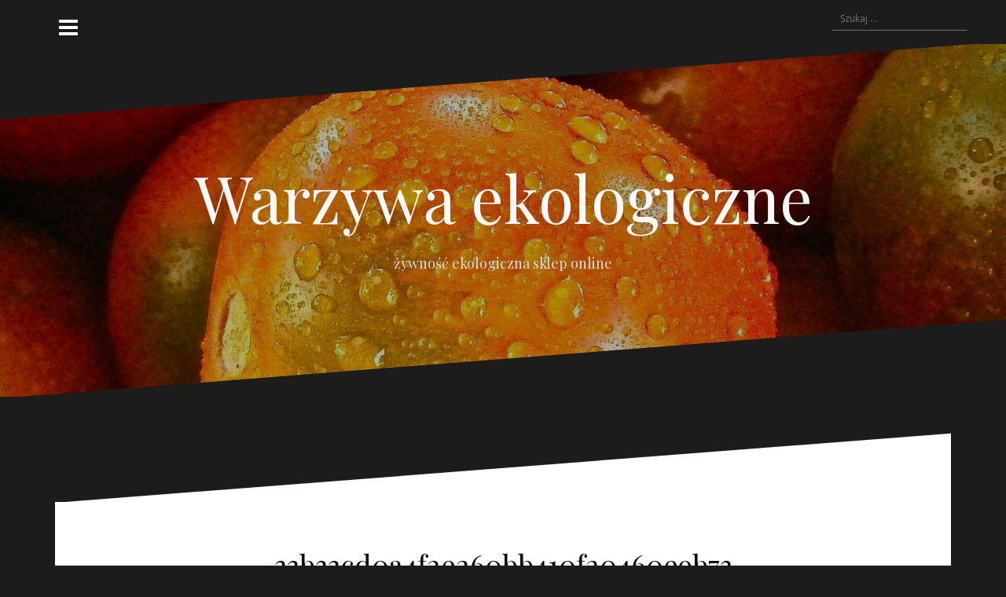

--- FILE ---
content_type: text/html; charset=UTF-8
request_url: https://ekoprovit.pl/kombajn-bizon-z056-niezawodna-maszyna-rolnicza/33b33cd0a4f2e260bb410f20460e9b73/
body_size: 12197
content:
<!DOCTYPE html>
<html lang="pl-PL">
<head>
<meta charset="UTF-8">
<meta name="viewport" content="width=device-width, initial-scale=1">
<link rel="profile" href="https://gmpg.org/xfn/11">
<link rel="pingback" href="https://ekoprovit.pl/xmlrpc.php">
	
<meta name='robots' content='index, follow, max-image-preview:large, max-snippet:-1, max-video-preview:-1' />

	<!-- This site is optimized with the Yoast SEO plugin v26.7 - https://yoast.com/wordpress/plugins/seo/ -->
	<title>33b33cd0a4f2e260bb410f20460e9b73 - Warzywa ekologiczne</title>
	<link rel="canonical" href="https://ekoprovit.pl/kombajn-bizon-z056-niezawodna-maszyna-rolnicza/33b33cd0a4f2e260bb410f20460e9b73/" />
	<meta property="og:locale" content="pl_PL" />
	<meta property="og:type" content="article" />
	<meta property="og:title" content="33b33cd0a4f2e260bb410f20460e9b73 - Warzywa ekologiczne" />
	<meta property="og:url" content="https://ekoprovit.pl/kombajn-bizon-z056-niezawodna-maszyna-rolnicza/33b33cd0a4f2e260bb410f20460e9b73/" />
	<meta property="og:site_name" content="Warzywa ekologiczne" />
	<meta property="og:image" content="https://ekoprovit.pl/kombajn-bizon-z056-niezawodna-maszyna-rolnicza/33b33cd0a4f2e260bb410f20460e9b73" />
	<meta property="og:image:width" content="1" />
	<meta property="og:image:height" content="1" />
	<meta property="og:image:type" content="image/jpeg" />
	<meta name="twitter:card" content="summary_large_image" />
	<script type="application/ld+json" class="yoast-schema-graph">{"@context":"https://schema.org","@graph":[{"@type":"WebPage","@id":"https://ekoprovit.pl/kombajn-bizon-z056-niezawodna-maszyna-rolnicza/33b33cd0a4f2e260bb410f20460e9b73/","url":"https://ekoprovit.pl/kombajn-bizon-z056-niezawodna-maszyna-rolnicza/33b33cd0a4f2e260bb410f20460e9b73/","name":"33b33cd0a4f2e260bb410f20460e9b73 - Warzywa ekologiczne","isPartOf":{"@id":"https://ekoprovit.pl/#website"},"primaryImageOfPage":{"@id":"https://ekoprovit.pl/kombajn-bizon-z056-niezawodna-maszyna-rolnicza/33b33cd0a4f2e260bb410f20460e9b73/#primaryimage"},"image":{"@id":"https://ekoprovit.pl/kombajn-bizon-z056-niezawodna-maszyna-rolnicza/33b33cd0a4f2e260bb410f20460e9b73/#primaryimage"},"thumbnailUrl":"https://ekoprovit.pl/wp-content/uploads/2023/05/33b33cd0a4f2e260bb410f20460e9b73.jpg","datePublished":"2023-05-08T11:13:10+00:00","breadcrumb":{"@id":"https://ekoprovit.pl/kombajn-bizon-z056-niezawodna-maszyna-rolnicza/33b33cd0a4f2e260bb410f20460e9b73/#breadcrumb"},"inLanguage":"pl-PL","potentialAction":[{"@type":"ReadAction","target":["https://ekoprovit.pl/kombajn-bizon-z056-niezawodna-maszyna-rolnicza/33b33cd0a4f2e260bb410f20460e9b73/"]}]},{"@type":"ImageObject","inLanguage":"pl-PL","@id":"https://ekoprovit.pl/kombajn-bizon-z056-niezawodna-maszyna-rolnicza/33b33cd0a4f2e260bb410f20460e9b73/#primaryimage","url":"https://ekoprovit.pl/wp-content/uploads/2023/05/33b33cd0a4f2e260bb410f20460e9b73.jpg","contentUrl":"https://ekoprovit.pl/wp-content/uploads/2023/05/33b33cd0a4f2e260bb410f20460e9b73.jpg","width":1280,"height":908},{"@type":"BreadcrumbList","@id":"https://ekoprovit.pl/kombajn-bizon-z056-niezawodna-maszyna-rolnicza/33b33cd0a4f2e260bb410f20460e9b73/#breadcrumb","itemListElement":[{"@type":"ListItem","position":1,"name":"Strona główna","item":"https://ekoprovit.pl/"},{"@type":"ListItem","position":2,"name":"Kombajn Bizon z056 &#8211; niezawodna maszyna rolnicza","item":"https://ekoprovit.pl/kombajn-bizon-z056-niezawodna-maszyna-rolnicza/"},{"@type":"ListItem","position":3,"name":"33b33cd0a4f2e260bb410f20460e9b73"}]},{"@type":"WebSite","@id":"https://ekoprovit.pl/#website","url":"https://ekoprovit.pl/","name":"Warzywa ekologiczne","description":"żywność ekologiczna sklep online","potentialAction":[{"@type":"SearchAction","target":{"@type":"EntryPoint","urlTemplate":"https://ekoprovit.pl/?s={search_term_string}"},"query-input":{"@type":"PropertyValueSpecification","valueRequired":true,"valueName":"search_term_string"}}],"inLanguage":"pl-PL"}]}</script>
	<!-- / Yoast SEO plugin. -->


<link rel='dns-prefetch' href='//fonts.googleapis.com' />
<link rel="alternate" type="application/rss+xml" title="Warzywa ekologiczne &raquo; Kanał z wpisami" href="https://ekoprovit.pl/feed/" />
<link rel="alternate" type="application/rss+xml" title="Warzywa ekologiczne &raquo; Kanał z komentarzami" href="https://ekoprovit.pl/comments/feed/" />
<link rel="alternate" type="application/rss+xml" title="Warzywa ekologiczne &raquo; 33b33cd0a4f2e260bb410f20460e9b73 Kanał z komentarzami" href="https://ekoprovit.pl/kombajn-bizon-z056-niezawodna-maszyna-rolnicza/33b33cd0a4f2e260bb410f20460e9b73/feed/" />
<link rel="alternate" title="oEmbed (JSON)" type="application/json+oembed" href="https://ekoprovit.pl/wp-json/oembed/1.0/embed?url=https%3A%2F%2Fekoprovit.pl%2Fkombajn-bizon-z056-niezawodna-maszyna-rolnicza%2F33b33cd0a4f2e260bb410f20460e9b73%2F" />
<link rel="alternate" title="oEmbed (XML)" type="text/xml+oembed" href="https://ekoprovit.pl/wp-json/oembed/1.0/embed?url=https%3A%2F%2Fekoprovit.pl%2Fkombajn-bizon-z056-niezawodna-maszyna-rolnicza%2F33b33cd0a4f2e260bb410f20460e9b73%2F&#038;format=xml" />
<style id='wp-img-auto-sizes-contain-inline-css' type='text/css'>
img:is([sizes=auto i],[sizes^="auto," i]){contain-intrinsic-size:3000px 1500px}
/*# sourceURL=wp-img-auto-sizes-contain-inline-css */
</style>
<link rel='stylesheet' id='oblique-bootstrap-css' href='https://ekoprovit.pl/wp-content/themes/oblique/bootstrap/css/bootstrap.min.css?ver=1' type='text/css' media='all' />
<style id='wp-emoji-styles-inline-css' type='text/css'>

	img.wp-smiley, img.emoji {
		display: inline !important;
		border: none !important;
		box-shadow: none !important;
		height: 1em !important;
		width: 1em !important;
		margin: 0 0.07em !important;
		vertical-align: -0.1em !important;
		background: none !important;
		padding: 0 !important;
	}
/*# sourceURL=wp-emoji-styles-inline-css */
</style>
<style id='wp-block-library-inline-css' type='text/css'>
:root{--wp-block-synced-color:#7a00df;--wp-block-synced-color--rgb:122,0,223;--wp-bound-block-color:var(--wp-block-synced-color);--wp-editor-canvas-background:#ddd;--wp-admin-theme-color:#007cba;--wp-admin-theme-color--rgb:0,124,186;--wp-admin-theme-color-darker-10:#006ba1;--wp-admin-theme-color-darker-10--rgb:0,107,160.5;--wp-admin-theme-color-darker-20:#005a87;--wp-admin-theme-color-darker-20--rgb:0,90,135;--wp-admin-border-width-focus:2px}@media (min-resolution:192dpi){:root{--wp-admin-border-width-focus:1.5px}}.wp-element-button{cursor:pointer}:root .has-very-light-gray-background-color{background-color:#eee}:root .has-very-dark-gray-background-color{background-color:#313131}:root .has-very-light-gray-color{color:#eee}:root .has-very-dark-gray-color{color:#313131}:root .has-vivid-green-cyan-to-vivid-cyan-blue-gradient-background{background:linear-gradient(135deg,#00d084,#0693e3)}:root .has-purple-crush-gradient-background{background:linear-gradient(135deg,#34e2e4,#4721fb 50%,#ab1dfe)}:root .has-hazy-dawn-gradient-background{background:linear-gradient(135deg,#faaca8,#dad0ec)}:root .has-subdued-olive-gradient-background{background:linear-gradient(135deg,#fafae1,#67a671)}:root .has-atomic-cream-gradient-background{background:linear-gradient(135deg,#fdd79a,#004a59)}:root .has-nightshade-gradient-background{background:linear-gradient(135deg,#330968,#31cdcf)}:root .has-midnight-gradient-background{background:linear-gradient(135deg,#020381,#2874fc)}:root{--wp--preset--font-size--normal:16px;--wp--preset--font-size--huge:42px}.has-regular-font-size{font-size:1em}.has-larger-font-size{font-size:2.625em}.has-normal-font-size{font-size:var(--wp--preset--font-size--normal)}.has-huge-font-size{font-size:var(--wp--preset--font-size--huge)}.has-text-align-center{text-align:center}.has-text-align-left{text-align:left}.has-text-align-right{text-align:right}.has-fit-text{white-space:nowrap!important}#end-resizable-editor-section{display:none}.aligncenter{clear:both}.items-justified-left{justify-content:flex-start}.items-justified-center{justify-content:center}.items-justified-right{justify-content:flex-end}.items-justified-space-between{justify-content:space-between}.screen-reader-text{border:0;clip-path:inset(50%);height:1px;margin:-1px;overflow:hidden;padding:0;position:absolute;width:1px;word-wrap:normal!important}.screen-reader-text:focus{background-color:#ddd;clip-path:none;color:#444;display:block;font-size:1em;height:auto;left:5px;line-height:normal;padding:15px 23px 14px;text-decoration:none;top:5px;width:auto;z-index:100000}html :where(.has-border-color){border-style:solid}html :where([style*=border-top-color]){border-top-style:solid}html :where([style*=border-right-color]){border-right-style:solid}html :where([style*=border-bottom-color]){border-bottom-style:solid}html :where([style*=border-left-color]){border-left-style:solid}html :where([style*=border-width]){border-style:solid}html :where([style*=border-top-width]){border-top-style:solid}html :where([style*=border-right-width]){border-right-style:solid}html :where([style*=border-bottom-width]){border-bottom-style:solid}html :where([style*=border-left-width]){border-left-style:solid}html :where(img[class*=wp-image-]){height:auto;max-width:100%}:where(figure){margin:0 0 1em}html :where(.is-position-sticky){--wp-admin--admin-bar--position-offset:var(--wp-admin--admin-bar--height,0px)}@media screen and (max-width:600px){html :where(.is-position-sticky){--wp-admin--admin-bar--position-offset:0px}}

/*# sourceURL=wp-block-library-inline-css */
</style><style id='global-styles-inline-css' type='text/css'>
:root{--wp--preset--aspect-ratio--square: 1;--wp--preset--aspect-ratio--4-3: 4/3;--wp--preset--aspect-ratio--3-4: 3/4;--wp--preset--aspect-ratio--3-2: 3/2;--wp--preset--aspect-ratio--2-3: 2/3;--wp--preset--aspect-ratio--16-9: 16/9;--wp--preset--aspect-ratio--9-16: 9/16;--wp--preset--color--black: #000000;--wp--preset--color--cyan-bluish-gray: #abb8c3;--wp--preset--color--white: #ffffff;--wp--preset--color--pale-pink: #f78da7;--wp--preset--color--vivid-red: #cf2e2e;--wp--preset--color--luminous-vivid-orange: #ff6900;--wp--preset--color--luminous-vivid-amber: #fcb900;--wp--preset--color--light-green-cyan: #7bdcb5;--wp--preset--color--vivid-green-cyan: #00d084;--wp--preset--color--pale-cyan-blue: #8ed1fc;--wp--preset--color--vivid-cyan-blue: #0693e3;--wp--preset--color--vivid-purple: #9b51e0;--wp--preset--gradient--vivid-cyan-blue-to-vivid-purple: linear-gradient(135deg,rgb(6,147,227) 0%,rgb(155,81,224) 100%);--wp--preset--gradient--light-green-cyan-to-vivid-green-cyan: linear-gradient(135deg,rgb(122,220,180) 0%,rgb(0,208,130) 100%);--wp--preset--gradient--luminous-vivid-amber-to-luminous-vivid-orange: linear-gradient(135deg,rgb(252,185,0) 0%,rgb(255,105,0) 100%);--wp--preset--gradient--luminous-vivid-orange-to-vivid-red: linear-gradient(135deg,rgb(255,105,0) 0%,rgb(207,46,46) 100%);--wp--preset--gradient--very-light-gray-to-cyan-bluish-gray: linear-gradient(135deg,rgb(238,238,238) 0%,rgb(169,184,195) 100%);--wp--preset--gradient--cool-to-warm-spectrum: linear-gradient(135deg,rgb(74,234,220) 0%,rgb(151,120,209) 20%,rgb(207,42,186) 40%,rgb(238,44,130) 60%,rgb(251,105,98) 80%,rgb(254,248,76) 100%);--wp--preset--gradient--blush-light-purple: linear-gradient(135deg,rgb(255,206,236) 0%,rgb(152,150,240) 100%);--wp--preset--gradient--blush-bordeaux: linear-gradient(135deg,rgb(254,205,165) 0%,rgb(254,45,45) 50%,rgb(107,0,62) 100%);--wp--preset--gradient--luminous-dusk: linear-gradient(135deg,rgb(255,203,112) 0%,rgb(199,81,192) 50%,rgb(65,88,208) 100%);--wp--preset--gradient--pale-ocean: linear-gradient(135deg,rgb(255,245,203) 0%,rgb(182,227,212) 50%,rgb(51,167,181) 100%);--wp--preset--gradient--electric-grass: linear-gradient(135deg,rgb(202,248,128) 0%,rgb(113,206,126) 100%);--wp--preset--gradient--midnight: linear-gradient(135deg,rgb(2,3,129) 0%,rgb(40,116,252) 100%);--wp--preset--font-size--small: 13px;--wp--preset--font-size--medium: 20px;--wp--preset--font-size--large: 36px;--wp--preset--font-size--x-large: 42px;--wp--preset--spacing--20: 0.44rem;--wp--preset--spacing--30: 0.67rem;--wp--preset--spacing--40: 1rem;--wp--preset--spacing--50: 1.5rem;--wp--preset--spacing--60: 2.25rem;--wp--preset--spacing--70: 3.38rem;--wp--preset--spacing--80: 5.06rem;--wp--preset--shadow--natural: 6px 6px 9px rgba(0, 0, 0, 0.2);--wp--preset--shadow--deep: 12px 12px 50px rgba(0, 0, 0, 0.4);--wp--preset--shadow--sharp: 6px 6px 0px rgba(0, 0, 0, 0.2);--wp--preset--shadow--outlined: 6px 6px 0px -3px rgb(255, 255, 255), 6px 6px rgb(0, 0, 0);--wp--preset--shadow--crisp: 6px 6px 0px rgb(0, 0, 0);}:where(.is-layout-flex){gap: 0.5em;}:where(.is-layout-grid){gap: 0.5em;}body .is-layout-flex{display: flex;}.is-layout-flex{flex-wrap: wrap;align-items: center;}.is-layout-flex > :is(*, div){margin: 0;}body .is-layout-grid{display: grid;}.is-layout-grid > :is(*, div){margin: 0;}:where(.wp-block-columns.is-layout-flex){gap: 2em;}:where(.wp-block-columns.is-layout-grid){gap: 2em;}:where(.wp-block-post-template.is-layout-flex){gap: 1.25em;}:where(.wp-block-post-template.is-layout-grid){gap: 1.25em;}.has-black-color{color: var(--wp--preset--color--black) !important;}.has-cyan-bluish-gray-color{color: var(--wp--preset--color--cyan-bluish-gray) !important;}.has-white-color{color: var(--wp--preset--color--white) !important;}.has-pale-pink-color{color: var(--wp--preset--color--pale-pink) !important;}.has-vivid-red-color{color: var(--wp--preset--color--vivid-red) !important;}.has-luminous-vivid-orange-color{color: var(--wp--preset--color--luminous-vivid-orange) !important;}.has-luminous-vivid-amber-color{color: var(--wp--preset--color--luminous-vivid-amber) !important;}.has-light-green-cyan-color{color: var(--wp--preset--color--light-green-cyan) !important;}.has-vivid-green-cyan-color{color: var(--wp--preset--color--vivid-green-cyan) !important;}.has-pale-cyan-blue-color{color: var(--wp--preset--color--pale-cyan-blue) !important;}.has-vivid-cyan-blue-color{color: var(--wp--preset--color--vivid-cyan-blue) !important;}.has-vivid-purple-color{color: var(--wp--preset--color--vivid-purple) !important;}.has-black-background-color{background-color: var(--wp--preset--color--black) !important;}.has-cyan-bluish-gray-background-color{background-color: var(--wp--preset--color--cyan-bluish-gray) !important;}.has-white-background-color{background-color: var(--wp--preset--color--white) !important;}.has-pale-pink-background-color{background-color: var(--wp--preset--color--pale-pink) !important;}.has-vivid-red-background-color{background-color: var(--wp--preset--color--vivid-red) !important;}.has-luminous-vivid-orange-background-color{background-color: var(--wp--preset--color--luminous-vivid-orange) !important;}.has-luminous-vivid-amber-background-color{background-color: var(--wp--preset--color--luminous-vivid-amber) !important;}.has-light-green-cyan-background-color{background-color: var(--wp--preset--color--light-green-cyan) !important;}.has-vivid-green-cyan-background-color{background-color: var(--wp--preset--color--vivid-green-cyan) !important;}.has-pale-cyan-blue-background-color{background-color: var(--wp--preset--color--pale-cyan-blue) !important;}.has-vivid-cyan-blue-background-color{background-color: var(--wp--preset--color--vivid-cyan-blue) !important;}.has-vivid-purple-background-color{background-color: var(--wp--preset--color--vivid-purple) !important;}.has-black-border-color{border-color: var(--wp--preset--color--black) !important;}.has-cyan-bluish-gray-border-color{border-color: var(--wp--preset--color--cyan-bluish-gray) !important;}.has-white-border-color{border-color: var(--wp--preset--color--white) !important;}.has-pale-pink-border-color{border-color: var(--wp--preset--color--pale-pink) !important;}.has-vivid-red-border-color{border-color: var(--wp--preset--color--vivid-red) !important;}.has-luminous-vivid-orange-border-color{border-color: var(--wp--preset--color--luminous-vivid-orange) !important;}.has-luminous-vivid-amber-border-color{border-color: var(--wp--preset--color--luminous-vivid-amber) !important;}.has-light-green-cyan-border-color{border-color: var(--wp--preset--color--light-green-cyan) !important;}.has-vivid-green-cyan-border-color{border-color: var(--wp--preset--color--vivid-green-cyan) !important;}.has-pale-cyan-blue-border-color{border-color: var(--wp--preset--color--pale-cyan-blue) !important;}.has-vivid-cyan-blue-border-color{border-color: var(--wp--preset--color--vivid-cyan-blue) !important;}.has-vivid-purple-border-color{border-color: var(--wp--preset--color--vivid-purple) !important;}.has-vivid-cyan-blue-to-vivid-purple-gradient-background{background: var(--wp--preset--gradient--vivid-cyan-blue-to-vivid-purple) !important;}.has-light-green-cyan-to-vivid-green-cyan-gradient-background{background: var(--wp--preset--gradient--light-green-cyan-to-vivid-green-cyan) !important;}.has-luminous-vivid-amber-to-luminous-vivid-orange-gradient-background{background: var(--wp--preset--gradient--luminous-vivid-amber-to-luminous-vivid-orange) !important;}.has-luminous-vivid-orange-to-vivid-red-gradient-background{background: var(--wp--preset--gradient--luminous-vivid-orange-to-vivid-red) !important;}.has-very-light-gray-to-cyan-bluish-gray-gradient-background{background: var(--wp--preset--gradient--very-light-gray-to-cyan-bluish-gray) !important;}.has-cool-to-warm-spectrum-gradient-background{background: var(--wp--preset--gradient--cool-to-warm-spectrum) !important;}.has-blush-light-purple-gradient-background{background: var(--wp--preset--gradient--blush-light-purple) !important;}.has-blush-bordeaux-gradient-background{background: var(--wp--preset--gradient--blush-bordeaux) !important;}.has-luminous-dusk-gradient-background{background: var(--wp--preset--gradient--luminous-dusk) !important;}.has-pale-ocean-gradient-background{background: var(--wp--preset--gradient--pale-ocean) !important;}.has-electric-grass-gradient-background{background: var(--wp--preset--gradient--electric-grass) !important;}.has-midnight-gradient-background{background: var(--wp--preset--gradient--midnight) !important;}.has-small-font-size{font-size: var(--wp--preset--font-size--small) !important;}.has-medium-font-size{font-size: var(--wp--preset--font-size--medium) !important;}.has-large-font-size{font-size: var(--wp--preset--font-size--large) !important;}.has-x-large-font-size{font-size: var(--wp--preset--font-size--x-large) !important;}
/*# sourceURL=global-styles-inline-css */
</style>

<style id='classic-theme-styles-inline-css' type='text/css'>
/*! This file is auto-generated */
.wp-block-button__link{color:#fff;background-color:#32373c;border-radius:9999px;box-shadow:none;text-decoration:none;padding:calc(.667em + 2px) calc(1.333em + 2px);font-size:1.125em}.wp-block-file__button{background:#32373c;color:#fff;text-decoration:none}
/*# sourceURL=/wp-includes/css/classic-themes.min.css */
</style>
<link rel='stylesheet' id='oblique-body-fonts-css' href='//fonts.googleapis.com/css?family=Open+Sans%3A400italic%2C600italic%2C400%2C600&#038;ver=6.9' type='text/css' media='all' />
<link rel='stylesheet' id='oblique-headings-fonts-css' href='//fonts.googleapis.com/css?family=Playfair+Display%3A400%2C700%2C400italic%2C700italic&#038;ver=6.9' type='text/css' media='all' />
<link rel='stylesheet' id='oblique-style-css' href='https://ekoprovit.pl/wp-content/themes/oblique-child/style.css?ver=2.0.5' type='text/css' media='all' />
<style id='oblique-style-inline-css' type='text/css'>
.site-title { font-size:82px; }
.site-description { font-size:18px; }
.main-navigation li { font-size:16px; }
.site-branding { padding:150px 0; }
@media only screen and (max-width: 1024px) { .site-branding { padding:100px 0; } }
.site-logo { max-width:200px; }
.svg-block { fill:#1c1c1c;}
.footer-svg.svg-block { fill:#17191B;}
.site-footer { background-color:#17191B;}
body { color:#50545C}
.site-title a, .site-title a:hover { color:#f9f9f9}
.site-description { color:#dddddd}
.entry-title, .entry-title a { color:#000}
.entry-meta, .entry-meta a, .entry-footer, .entry-footer a { color:#9d9d9d}
.widget-area { background-color:#17191B}
.widget-area, .widget-area a { color:#f9f9f9}
.social-navigation li a { color:#ffffff}
.sidebar-toggle, .comment-form, .comment-respond .comment-reply-title { color:#ffffff}

/*# sourceURL=oblique-style-inline-css */
</style>
<link rel='stylesheet' id='oblique-font-awesome-css' href='https://ekoprovit.pl/wp-content/themes/oblique/fonts/font-awesome.min.css?ver=6.9' type='text/css' media='all' />
<link rel='stylesheet' id='arpw-style-css' href='https://ekoprovit.pl/wp-content/plugins/advanced-random-posts-widget/assets/css/arpw-frontend.css?ver=6.9' type='text/css' media='all' />
<script type="text/javascript" src="https://ekoprovit.pl/wp-content/themes/oblique/js/vendor/imagesloaded.pkgd.min.js?ver=1" id="oblique-imagesloaded-js"></script>
<script type="text/javascript" src="https://ekoprovit.pl/wp-includes/js/jquery/jquery.min.js?ver=3.7.1" id="jquery-core-js"></script>
<script type="text/javascript" src="https://ekoprovit.pl/wp-includes/js/jquery/jquery-migrate.min.js?ver=3.4.1" id="jquery-migrate-js"></script>
<script type="text/javascript" src="https://ekoprovit.pl/wp-content/themes/oblique/js/scripts.js?ver=1" id="oblique-scripts-js"></script>
<script type="text/javascript" src="https://ekoprovit.pl/wp-includes/js/imagesloaded.min.js?ver=5.0.0" id="imagesloaded-js"></script>
<script type="text/javascript" src="https://ekoprovit.pl/wp-includes/js/masonry.min.js?ver=4.2.2" id="masonry-js"></script>
<script type="text/javascript" src="https://ekoprovit.pl/wp-content/themes/oblique/js/vendor/masonry-init.js?ver=1" id="oblique-masonry-init-js"></script>
<link rel="https://api.w.org/" href="https://ekoprovit.pl/wp-json/" /><link rel="alternate" title="JSON" type="application/json" href="https://ekoprovit.pl/wp-json/wp/v2/media/297" /><link rel="EditURI" type="application/rsd+xml" title="RSD" href="https://ekoprovit.pl/xmlrpc.php?rsd" />
<meta name="generator" content="WordPress 6.9" />
<link rel='shortlink' href='https://ekoprovit.pl/?p=297' />
<!-- Analytics by WP Statistics - https://wp-statistics.com -->
<!--[if lt IE 9]>
<script src="https://ekoprovit.pl/wp-content/themes/oblique/js/vendor/html5shiv.js"></script>
<![endif]-->
<style type="text/css">.recentcomments a{display:inline !important;padding:0 !important;margin:0 !important;}</style>			<style type="text/css">
					.site-header {
					    background: url(https://ekoprovit.pl/wp-content/uploads/2017/08/cropped-cropped-fruit-192753_1920.jpg) no-repeat;
					    background-position: center top;
					    background-attachment: fixed;
					    background-size: cover;
					}
		</style>
				<style type="text/css" id="wp-custom-css">
			.grid-layout {display:block!important}

#ob-grid {
	height: auto!important;
}

#ob-grid.grid-layout article.hentry {
	display: inline-table!important;
	position: relative!important;
	width: 347px!important;
	vertical-align:top!important;
}		</style>
		<link rel='stylesheet' id='yarppRelatedCss-css' href='https://ekoprovit.pl/wp-content/plugins/yet-another-related-posts-plugin/style/related.css?ver=5.30.11' type='text/css' media='all' />
</head>

<body data-rsssl=1 class="attachment wp-singular attachment-template-default single single-attachment postid-297 attachmentid-297 attachment-jpeg wp-theme-oblique wp-child-theme-oblique-child">
<div id="page" class="hfeed site">
	<a class="skip-link screen-reader-text" href="#content">Przejdź do treści</a>

		<div class="sidebar-toggle">
			<i class="fa fa-bars"></i>
			</div>

	<div class="top-bar container">
									<div class="header-search">
				<form role="search" method="get" class="search-form" action="https://ekoprovit.pl/">
				<label>
					<span class="screen-reader-text">Szukaj:</span>
					<input type="search" class="search-field" placeholder="Szukaj &hellip;" value="" name="s" />
				</label>
				<input type="submit" class="search-submit" value="Szukaj" />
			</form>			</div>
			</div>

	<div class="svg-container nav-svg svg-block">
		<svg xmlns="http://www.w3.org/2000/svg" version="1.1" viewBox="0 0 1950 150">
		  <g transform="translate(0,-902.36218)"/>
		  <path d="m 898.41609,-33.21176 0.01,0 -0.005,-0.009 -0.005,0.009 z" />
		  <path d="m 898.41609,-33.21176 0.01,0 -0.005,-0.009 -0.005,0.009 z"/>
		  <path d="M 0,150 0,0 1925,0"/>
		</svg>
	</div>	<header id="masthead" class="site-header" role="banner">
		<div class="overlay"></div>
		<div class="container">
			<div class="site-branding">
													<h1 class="site-title"><a href="https://ekoprovit.pl/" rel="home">Warzywa ekologiczne</a></h1>
					<h2 class="site-description">żywność ekologiczna sklep online</h2>
							</div><!-- .site-branding -->
		</div>
		<div class="svg-container header-svg svg-block">
			
		<svg xmlns="http://www.w3.org/2000/svg" version="1.1" viewBox="0 0 1890 150">
			<g transform="translate(0,-902.36218)"/>
			  <path d="m 898.41609,-33.21176 0.01,0 -0.005,-0.009 -0.005,0.009 z"/>
			  <path d="m 898.41609,-33.21176 0.01,0 -0.005,-0.009 -0.005,0.009 z"/>
			  <path d="m 1925,0 0,150 -1925,0"/>
		</svg>
			</div>		
	</header><!-- #masthead -->

	<div id="content" class="site-content">
		<div class="container content-wrapper">
		<div id="primary" class="content-area">
		<main id="main" class="site-main" role="main">

		
				
<div class="svg-container single-post-svg svg-block">
	
		<svg xmlns="http://www.w3.org/2000/svg" version="1.1" viewBox="0 0 1890 150">
			<g transform="translate(0,-902.36218)"/>
			  <path d="m 898.41609,-33.21176 0.01,0 -0.005,-0.009 -0.005,0.009 z"/>
			  <path d="m 898.41609,-33.21176 0.01,0 -0.005,-0.009 -0.005,0.009 z"/>
			  <path d="m 1925,0 0,150 -1925,0"/>
		</svg>
	</div>
<article id="post-297" class="post-297 attachment type-attachment status-inherit hentry">

	<header class="entry-header">
		<h1 class="entry-title">33b33cd0a4f2e260bb410f20460e9b73</h1>
		<div class="entry-meta">
			<span class="posted-on"><a href="https://ekoprovit.pl/kombajn-bizon-z056-niezawodna-maszyna-rolnicza/33b33cd0a4f2e260bb410f20460e9b73/" rel="bookmark"><time class="entry-date published updated" datetime="2023-05-08T13:13:10+02:00">8 maja 2023</time></a></span><span class="byline"> <span class="author vcard"><a class="url fn n" href="https://ekoprovit.pl/author/ekoprovit-pl/">ekoprovit.pl</a></span></span>		</div><!-- .entry-meta -->
	</header><!-- .entry-header -->

			

	<div class="entry-content">
		<p class="attachment"><a href='https://ekoprovit.pl/wp-content/uploads/2023/05/33b33cd0a4f2e260bb410f20460e9b73.jpg'><img fetchpriority="high" decoding="async" width="300" height="213" src="https://ekoprovit.pl/wp-content/uploads/2023/05/33b33cd0a4f2e260bb410f20460e9b73-300x213.jpg" class="attachment-medium size-medium" alt="" srcset="https://ekoprovit.pl/wp-content/uploads/2023/05/33b33cd0a4f2e260bb410f20460e9b73-300x213.jpg 300w, https://ekoprovit.pl/wp-content/uploads/2023/05/33b33cd0a4f2e260bb410f20460e9b73-1024x726.jpg 1024w, https://ekoprovit.pl/wp-content/uploads/2023/05/33b33cd0a4f2e260bb410f20460e9b73-768x545.jpg 768w, https://ekoprovit.pl/wp-content/uploads/2023/05/33b33cd0a4f2e260bb410f20460e9b73-370x262.jpg 370w, https://ekoprovit.pl/wp-content/uploads/2023/05/33b33cd0a4f2e260bb410f20460e9b73-1040x738.jpg 1040w, https://ekoprovit.pl/wp-content/uploads/2023/05/33b33cd0a4f2e260bb410f20460e9b73.jpg 1280w" sizes="(max-width: 300px) 100vw, 300px" /></a></p>
			</div><!-- .entry-content -->

	<footer class="entry-footer">
			</footer><!-- .entry-footer -->
</article><!-- #post-## -->
<div class="svg-container single-post-svg single-svg-bottom svg-block">
	
		<svg xmlns="http://www.w3.org/2000/svg" version="1.1" viewBox="0 0 1920 150">
		  <g transform="translate(0,-902.36218)"/>
		  <path d="m 898.41609,-33.21176 0.01,0 -0.005,-0.009 -0.005,0.009 z" />
		  <path d="m 898.41609,-33.21176 0.01,0 -0.005,-0.009 -0.005,0.009 z"/>
		  <path d="M 0,150 0,0 1925,0"/>
		</svg>
	</div>

			
	<nav class="navigation post-navigation" aria-label="Wpisy">
		<h2 class="screen-reader-text">Nawigacja wpisu</h2>
		<div class="nav-links"><div class="nav-previous"><a href="https://ekoprovit.pl/kombajn-bizon-z056-niezawodna-maszyna-rolnicza/" rel="prev">Kombajn Bizon z056 &#8211; niezawodna maszyna rolnicza</a></div></div>
	</nav>
			
<div id="comments" class="comments-area">

	
	
	
		<div id="respond" class="comment-respond">
		<h3 id="reply-title" class="comment-reply-title">Dodaj komentarz <small><a rel="nofollow" id="cancel-comment-reply-link" href="/kombajn-bizon-z056-niezawodna-maszyna-rolnicza/33b33cd0a4f2e260bb410f20460e9b73/#respond" style="display:none;">Anuluj pisanie odpowiedzi</a></small></h3><form action="https://ekoprovit.pl/wp-comments-post.php" method="post" id="commentform" class="comment-form"><p class="comment-notes"><span id="email-notes">Twój adres e-mail nie zostanie opublikowany.</span> <span class="required-field-message">Wymagane pola są oznaczone <span class="required">*</span></span></p><p class="comment-form-comment"><label for="comment">Komentarz <span class="required">*</span></label> <textarea id="comment" name="comment" cols="45" rows="8" maxlength="65525" required></textarea></p><p class="comment-form-author"><label for="author">Nazwa <span class="required">*</span></label> <input id="author" name="author" type="text" value="" size="30" maxlength="245" autocomplete="name" required /></p>
<p class="comment-form-email"><label for="email">Adres e-mail <span class="required">*</span></label> <input id="email" name="email" type="email" value="" size="30" maxlength="100" aria-describedby="email-notes" autocomplete="email" required /></p>
<p class="comment-form-url"><label for="url">Witryna internetowa</label> <input id="url" name="url" type="url" value="" size="30" maxlength="200" autocomplete="url" /></p>
<p class="comment-form-cookies-consent"><input id="wp-comment-cookies-consent" name="wp-comment-cookies-consent" type="checkbox" value="yes" /> <label for="wp-comment-cookies-consent">Zapamiętaj moje dane w tej przeglądarce podczas pisania kolejnych komentarzy.</label></p>
<p class="form-submit"><input name="submit" type="submit" id="submit" class="submit" value="Komentarz wpisu" /> <input type='hidden' name='comment_post_ID' value='297' id='comment_post_ID' />
<input type='hidden' name='comment_parent' id='comment_parent' value='0' />
</p></form>	</div><!-- #respond -->
		
</div><!-- #comments -->

		
		</main><!-- #main -->
			</div><!-- #primary -->


<div id="secondary" class="widget-area" role="complementary">



	<nav id="site-navigation" class="main-navigation" role="navigation">
		<div id="primary-menu" class="menu"></div>
	</nav><!-- #site-navigation -->
	<nav class="sidebar-nav"></nav>



			<aside id="search-2" class="widget widget_search"><form role="search" method="get" class="search-form" action="https://ekoprovit.pl/">
				<label>
					<span class="screen-reader-text">Szukaj:</span>
					<input type="search" class="search-field" placeholder="Szukaj &hellip;" value="" name="s" />
				</label>
				<input type="submit" class="search-submit" value="Szukaj" />
			</form></aside>
		<aside id="recent-posts-2" class="widget widget_recent_entries">
		<h3 class="widget-title">Ostatnie wpisy</h3>
		<ul>
											<li>
					<a href="https://ekoprovit.pl/kurkuma-na-odchudzanie-jak-dziala-i-wspiera-proces-utraty-wagi/">Kurkuma na odchudzanie: Jak działa i wspiera proces utraty wagi?</a>
									</li>
											<li>
					<a href="https://ekoprovit.pl/sok-z-trawy-pszenicznej-zdrowotne-korzysci-i-wlasciwosci-prozdrowotne/">Sok z trawy pszenicznej – zdrowotne korzyści i właściwości prozdrowotne</a>
									</li>
											<li>
					<a href="https://ekoprovit.pl/mandarynki-wartosci-odzywcze-i-zdrowotne-wlasciwosci/">Mandarynki – wartości odżywcze i zdrowotne właściwości</a>
									</li>
											<li>
					<a href="https://ekoprovit.pl/chleb-orkiszowy-dietetyczny-wybor-dla-zdrowego-odchudzania/">Chleb orkiszowy – dietetyczny wybór dla zdrowego odchudzania</a>
									</li>
											<li>
					<a href="https://ekoprovit.pl/zdrowa-kolacja-na-diecie-odchudzajacej-co-warto-zjesc/">Zdrowa kolacja na diecie odchudzającej – co warto zjeść?</a>
									</li>
					</ul>

		</aside><aside id="arpw-widget-2" class="widget arpw-widget-random"><h3 class="widget-title">Żywność</h3><div class="arpw-random-post "><ul class="arpw-ul"><li class="arpw-li arpw-clearfix"><a class="arpw-title" href="https://ekoprovit.pl/skuteczny-patent-niejadka/" rel="bookmark">Skuteczny patent na niejadka</a></li><li class="arpw-li arpw-clearfix"><a class="arpw-title" href="https://ekoprovit.pl/uczulenie-mleko-objawy-nietolerancji-mleka-krowiego-alergia-mleko/" rel="bookmark">Uczulenie na mleko &#8211; objawy nietolerancji mleka krowiego. Alergia na mleko.</a></li><li class="arpw-li arpw-clearfix"><a class="arpw-title" href="https://ekoprovit.pl/ekologiczne-bezglutenowe-slodycze/" rel="bookmark">Ekologiczne, bezglutenowe słodycze</a></li><li class="arpw-li arpw-clearfix"><a class="arpw-title" href="https://ekoprovit.pl/truskawki-jako-domowy-sorbet/" rel="bookmark">Truskawki jako domowy sorbet</a></li><li class="arpw-li arpw-clearfix"><a class="arpw-title" href="https://ekoprovit.pl/dobre-wino-malin-niezawodny-przepis/" rel="bookmark">Dobre wino z malin &#8211; niezawodny przepis</a></li><li class="arpw-li arpw-clearfix"><a class="arpw-title" href="https://ekoprovit.pl/sernik-pyszny-ze-zaraz-znika-cytrynowy-sernik-lemon-curdem/" rel="bookmark">Sernik tak pyszny, że zaraz znika &#8211; cytrynowy sernik z lemon curdem</a></li><li class="arpw-li arpw-clearfix"><a class="arpw-title" href="https://ekoprovit.pl/najlepsze-owoce-treningu/" rel="bookmark">Najlepsze owoce po treningu</a></li><li class="arpw-li arpw-clearfix"><a class="arpw-title" href="https://ekoprovit.pl/zaburzenia-odzywiania-rozwiazanie-hipnozie/" rel="bookmark">Zaburzenia odżywiania. Rozwiązanie w hipnozie.</a></li></ul></div><!-- Generated by https://wordpress.org/plugins/advanced-random-posts-widget/ --></aside><aside id="execphp-2" class="widget widget_execphp">			<div class="execphpwidget"></div>
		</aside><aside id="arpw-widget-3" class="widget arpw-widget-random"><h3 class="widget-title">Zdrowie</h3><div class="arpw-random-post "><ul class="arpw-ul"><li class="arpw-li arpw-clearfix"><a class="arpw-title" href="https://ekoprovit.pl/dieta-odchudzajaca-dla-leniwych-jak-schudnac-bez-wysilku/" rel="bookmark">Dieta odchudzająca dla leniwych: Jak schudnąć bez wysiłku?</a></li><li class="arpw-li arpw-clearfix"><a class="arpw-title" href="https://ekoprovit.pl/dieta-wg-grupy-krwi-co-warto-wiedziec-o-zdrowym-zywieniu/" rel="bookmark">Dieta wg grupy krwi – co warto wiedzieć o zdrowym żywieniu?</a></li><li class="arpw-li arpw-clearfix"><a class="arpw-title" href="https://ekoprovit.pl/skuteczne-techniki-przechowywania-zywnosci-jak-uniknac-marnowania/" rel="bookmark">Skuteczne techniki przechowywania żywności – jak uniknąć marnowania?</a></li><li class="arpw-li arpw-clearfix"><a class="arpw-title" href="https://ekoprovit.pl/dieta-dr-dabrowskiej-zasady-korzysci-i-skutki-uboczne/" rel="bookmark">Dieta dr Dąbrowskiej – zasady, korzyści i skutki uboczne</a></li><li class="arpw-li arpw-clearfix"><a class="arpw-title" href="https://ekoprovit.pl/kosmetyki-u-moniki-wyjatkowa-drogeria-internetowa/" rel="bookmark">Kosmetyki u Moniki &#8211; wyjątkowa drogeria internetowa</a></li><li class="arpw-li arpw-clearfix"><a class="arpw-title" href="https://ekoprovit.pl/aktywnosc-fizyczna-sprawdz-powinno-sie-jesc-treningu/" rel="bookmark">Aktywność fizyczna &#8211; sprawdź co powinno się jeść po treningu</a></li><li class="arpw-li arpw-clearfix"><a class="arpw-title" href="https://ekoprovit.pl/wlasciwosci-bazy-makijaz/" rel="bookmark">Właściwości bazy pod makijaż</a></li></ul></div><!-- Generated by https://wordpress.org/plugins/advanced-random-posts-widget/ --></aside><aside id="recent-comments-2" class="widget widget_recent_comments"><h3 class="widget-title">Najnowsze komentarze</h3><ul id="recentcomments"></ul></aside><aside id="archives-2" class="widget widget_archive"><h3 class="widget-title">Archiwa</h3>
			<ul>
					<li><a href='https://ekoprovit.pl/2026/01/'>styczeń 2026</a></li>
	<li><a href='https://ekoprovit.pl/2025/12/'>grudzień 2025</a></li>
	<li><a href='https://ekoprovit.pl/2025/11/'>listopad 2025</a></li>
	<li><a href='https://ekoprovit.pl/2025/10/'>październik 2025</a></li>
	<li><a href='https://ekoprovit.pl/2025/09/'>wrzesień 2025</a></li>
	<li><a href='https://ekoprovit.pl/2025/08/'>sierpień 2025</a></li>
	<li><a href='https://ekoprovit.pl/2025/07/'>lipiec 2025</a></li>
	<li><a href='https://ekoprovit.pl/2025/06/'>czerwiec 2025</a></li>
	<li><a href='https://ekoprovit.pl/2025/05/'>maj 2025</a></li>
	<li><a href='https://ekoprovit.pl/2025/04/'>kwiecień 2025</a></li>
	<li><a href='https://ekoprovit.pl/2025/03/'>marzec 2025</a></li>
	<li><a href='https://ekoprovit.pl/2024/10/'>październik 2024</a></li>
	<li><a href='https://ekoprovit.pl/2024/01/'>styczeń 2024</a></li>
	<li><a href='https://ekoprovit.pl/2023/10/'>październik 2023</a></li>
	<li><a href='https://ekoprovit.pl/2023/09/'>wrzesień 2023</a></li>
	<li><a href='https://ekoprovit.pl/2023/08/'>sierpień 2023</a></li>
	<li><a href='https://ekoprovit.pl/2023/07/'>lipiec 2023</a></li>
	<li><a href='https://ekoprovit.pl/2023/05/'>maj 2023</a></li>
	<li><a href='https://ekoprovit.pl/2023/03/'>marzec 2023</a></li>
	<li><a href='https://ekoprovit.pl/2022/06/'>czerwiec 2022</a></li>
	<li><a href='https://ekoprovit.pl/2022/02/'>luty 2022</a></li>
	<li><a href='https://ekoprovit.pl/2022/01/'>styczeń 2022</a></li>
	<li><a href='https://ekoprovit.pl/2021/12/'>grudzień 2021</a></li>
	<li><a href='https://ekoprovit.pl/2021/11/'>listopad 2021</a></li>
	<li><a href='https://ekoprovit.pl/2021/10/'>październik 2021</a></li>
	<li><a href='https://ekoprovit.pl/2021/09/'>wrzesień 2021</a></li>
	<li><a href='https://ekoprovit.pl/2021/08/'>sierpień 2021</a></li>
	<li><a href='https://ekoprovit.pl/2021/07/'>lipiec 2021</a></li>
	<li><a href='https://ekoprovit.pl/2021/06/'>czerwiec 2021</a></li>
	<li><a href='https://ekoprovit.pl/2021/05/'>maj 2021</a></li>
	<li><a href='https://ekoprovit.pl/2021/04/'>kwiecień 2021</a></li>
	<li><a href='https://ekoprovit.pl/2021/03/'>marzec 2021</a></li>
	<li><a href='https://ekoprovit.pl/2021/02/'>luty 2021</a></li>
	<li><a href='https://ekoprovit.pl/2020/11/'>listopad 2020</a></li>
	<li><a href='https://ekoprovit.pl/2020/10/'>październik 2020</a></li>
	<li><a href='https://ekoprovit.pl/2020/05/'>maj 2020</a></li>
	<li><a href='https://ekoprovit.pl/2020/01/'>styczeń 2020</a></li>
	<li><a href='https://ekoprovit.pl/2019/12/'>grudzień 2019</a></li>
	<li><a href='https://ekoprovit.pl/2017/08/'>sierpień 2017</a></li>
	<li><a href='https://ekoprovit.pl/2017/07/'>lipiec 2017</a></li>
	<li><a href='https://ekoprovit.pl/2017/06/'>czerwiec 2017</a></li>
	<li><a href='https://ekoprovit.pl/2017/05/'>maj 2017</a></li>
	<li><a href='https://ekoprovit.pl/2017/04/'>kwiecień 2017</a></li>
	<li><a href='https://ekoprovit.pl/2017/03/'>marzec 2017</a></li>
	<li><a href='https://ekoprovit.pl/2017/02/'>luty 2017</a></li>
	<li><a href='https://ekoprovit.pl/2017/01/'>styczeń 2017</a></li>
			</ul>

			</aside><aside id="categories-2" class="widget widget_categories"><h3 class="widget-title">Kategorie</h3>
			<ul>
					<li class="cat-item cat-item-67"><a href="https://ekoprovit.pl/kategoria/dieta/">Dieta</a>
</li>
	<li class="cat-item cat-item-54"><a href="https://ekoprovit.pl/kategoria/takie-tam/">Takie tam&#8230;</a>
</li>
	<li class="cat-item cat-item-66"><a href="https://ekoprovit.pl/kategoria/uroda/">Uroda</a>
</li>
	<li class="cat-item cat-item-50"><a href="https://ekoprovit.pl/kategoria/zdrowie/">Zdrowie</a>
</li>
	<li class="cat-item cat-item-2"><a href="https://ekoprovit.pl/kategoria/zywnosc/">Żywność</a>
</li>
			</ul>

			</aside><aside id="arpw-widget-4" class="widget arpw-widget-random"><h3 class="widget-title">Polecane artykuły</h3><div class="arpw-random-post "><ul class="arpw-ul"><li class="arpw-li arpw-clearfix"><a href="https://ekoprovit.pl/cukinia-wlasciwosci-odzywcze-zdrowotne-i-zastosowanie-w-diecie/"  rel="bookmark"><img width="50" height="50" src="https://ekoprovit.pl/wp-content/uploads/2025/03/image-1742822367-50x50.jpg" class="arpw-thumbnail alignleft wp-post-image" alt="Cukinia – właściwości odżywcze, zdrowotne i zastosowanie w diecie" decoding="async" loading="lazy" srcset="https://ekoprovit.pl/wp-content/uploads/2025/03/image-1742822367-50x50.jpg 50w, https://ekoprovit.pl/wp-content/uploads/2025/03/image-1742822367-150x150.jpg 150w, https://ekoprovit.pl/wp-content/uploads/2025/03/image-1742822367-120x120.jpg 120w" sizes="auto, (max-width: 50px) 100vw, 50px" /></a><a class="arpw-title" href="https://ekoprovit.pl/cukinia-wlasciwosci-odzywcze-zdrowotne-i-zastosowanie-w-diecie/" rel="bookmark">Cukinia – właściwości odżywcze, zdrowotne i zastosowanie w diecie</a><div class="arpw-summary">Cukinia, często nazywana warzywem sezonowym, jest nie tylko smacznym dodatkiem &hellip;</div></li><li class="arpw-li arpw-clearfix"><a href="https://ekoprovit.pl/dieta-kopenhaska-zasady-efekty-i-ryzyka-zdrowotne/"  rel="bookmark"><img width="50" height="50" src="https://ekoprovit.pl/wp-content/uploads/2025/03/image-1742841560-50x50.jpg" class="arpw-thumbnail alignleft wp-post-image" alt="Dieta kopenhaska – zasady, efekty i ryzyka zdrowotne" decoding="async" loading="lazy" srcset="https://ekoprovit.pl/wp-content/uploads/2025/03/image-1742841560-50x50.jpg 50w, https://ekoprovit.pl/wp-content/uploads/2025/03/image-1742841560-150x150.jpg 150w, https://ekoprovit.pl/wp-content/uploads/2025/03/image-1742841560-120x120.jpg 120w" sizes="auto, (max-width: 50px) 100vw, 50px" /></a><a class="arpw-title" href="https://ekoprovit.pl/dieta-kopenhaska-zasady-efekty-i-ryzyka-zdrowotne/" rel="bookmark">Dieta kopenhaska – zasady, efekty i ryzyka zdrowotne</a><div class="arpw-summary">Dieta kopenhaska, znana ze swojej ekstremalnej i rygorystycznej natury, przyciąga &hellip;</div></li><li class="arpw-li arpw-clearfix"><a href="https://ekoprovit.pl/rezygnacja-z-alkoholu-korzysci-dla-zdrowia-i-samopoczucia/"  rel="bookmark"><img width="50" height="50" src="https://ekoprovit.pl/wp-content/uploads/2025/03/image-1742822726-50x50.jpg" class="arpw-thumbnail alignleft wp-post-image" alt="Rezygnacja z alkoholu – korzyści dla zdrowia i samopoczucia" decoding="async" loading="lazy" srcset="https://ekoprovit.pl/wp-content/uploads/2025/03/image-1742822726-50x50.jpg 50w, https://ekoprovit.pl/wp-content/uploads/2025/03/image-1742822726-150x150.jpg 150w, https://ekoprovit.pl/wp-content/uploads/2025/03/image-1742822726-120x120.jpg 120w" sizes="auto, (max-width: 50px) 100vw, 50px" /></a><a class="arpw-title" href="https://ekoprovit.pl/rezygnacja-z-alkoholu-korzysci-dla-zdrowia-i-samopoczucia/" rel="bookmark">Rezygnacja z alkoholu – korzyści dla zdrowia i samopoczucia</a><div class="arpw-summary">Rezygnacja z alkoholu to temat, który zyskuje na znaczeniu w &hellip;</div></li><li class="arpw-li arpw-clearfix"><a href="https://ekoprovit.pl/jak-skutecznie-stosowac-propolis-metody-i-zdrowotne-korzysci/"  rel="bookmark"><img width="50" height="50" src="https://ekoprovit.pl/wp-content/uploads/2025/03/image-1742840298-50x50.jpg" class="arpw-thumbnail alignleft wp-post-image" alt="Jak skutecznie stosować propolis? Metody i zdrowotne korzyści" decoding="async" loading="lazy" srcset="https://ekoprovit.pl/wp-content/uploads/2025/03/image-1742840298-50x50.jpg 50w, https://ekoprovit.pl/wp-content/uploads/2025/03/image-1742840298-150x150.jpg 150w, https://ekoprovit.pl/wp-content/uploads/2025/03/image-1742840298-120x120.jpg 120w" sizes="auto, (max-width: 50px) 100vw, 50px" /></a><a class="arpw-title" href="https://ekoprovit.pl/jak-skutecznie-stosowac-propolis-metody-i-zdrowotne-korzysci/" rel="bookmark">Jak skutecznie stosować propolis? Metody i zdrowotne korzyści</a><div class="arpw-summary">Propolis, znany jako naturalny produkt pszczeli, od wieków cieszy się &hellip;</div></li><li class="arpw-li arpw-clearfix"><a href="https://ekoprovit.pl/dieta-1800-kcal-szczegoly-zasady-i-przykladowy-jadlospis/"  rel="bookmark"><img width="50" height="50" src="https://ekoprovit.pl/wp-content/uploads/2025/03/image-1742844825-50x50.jpg" class="arpw-thumbnail alignleft wp-post-image" alt="Dieta 1800 kcal – szczegóły, zasady i przykładowy jadłospis" decoding="async" loading="lazy" srcset="https://ekoprovit.pl/wp-content/uploads/2025/03/image-1742844825-50x50.jpg 50w, https://ekoprovit.pl/wp-content/uploads/2025/03/image-1742844825-150x150.jpg 150w, https://ekoprovit.pl/wp-content/uploads/2025/03/image-1742844825-120x120.jpg 120w" sizes="auto, (max-width: 50px) 100vw, 50px" /></a><a class="arpw-title" href="https://ekoprovit.pl/dieta-1800-kcal-szczegoly-zasady-i-przykladowy-jadlospis/" rel="bookmark">Dieta 1800 kcal – szczegóły, zasady i przykładowy jadłospis</a><div class="arpw-summary">Dieta 1800 kcal staje się coraz bardziej popularna wśród osób &hellip;</div></li><li class="arpw-li arpw-clearfix"><a href="https://ekoprovit.pl/karambola-wlasciwosci-wartosci-odzywcze-i-zdrowotne-korzysci/"  rel="bookmark"><img width="50" height="50" src="https://ekoprovit.pl/wp-content/uploads/2025/03/image-1742833168-50x50.jpg" class="arpw-thumbnail alignleft wp-post-image" alt="Karambola: właściwości, wartości odżywcze i zdrowotne korzyści" decoding="async" loading="lazy" srcset="https://ekoprovit.pl/wp-content/uploads/2025/03/image-1742833168-50x50.jpg 50w, https://ekoprovit.pl/wp-content/uploads/2025/03/image-1742833168-150x150.jpg 150w, https://ekoprovit.pl/wp-content/uploads/2025/03/image-1742833168-120x120.jpg 120w" sizes="auto, (max-width: 50px) 100vw, 50px" /></a><a class="arpw-title" href="https://ekoprovit.pl/karambola-wlasciwosci-wartosci-odzywcze-i-zdrowotne-korzysci/" rel="bookmark">Karambola: właściwości, wartości odżywcze i zdrowotne korzyści</a><div class="arpw-summary">Karambola, znana również jako owoc gwiaździsty, to tropikalny skarb, który &hellip;</div></li></ul></div><!-- Generated by https://wordpress.org/plugins/advanced-random-posts-widget/ --></aside>	
</div><!-- #secondary -->

		</div>
	</div><!-- #content -->

	<div class="svg-container footer-svg svg-block">
		<svg xmlns="http://www.w3.org/2000/svg" version="1.1" viewBox="0 0 1890 150">
			<g transform="translate(0,-902.36218)"/>
			  <path d="m 898.41609,-33.21176 0.01,0 -0.005,-0.009 -0.005,0.009 z"/>
			  <path d="m 898.41609,-33.21176 0.01,0 -0.005,-0.009 -0.005,0.009 z"/>
			  <path d="m 1925,0 0,150 -1925,0"/>
		</svg>
	</div>	<footer id="colophon" class="site-footer" role="contentinfo">
		<div class="site-info container">
			Dumnie wspierane przez WordPressa | Szablon: Oblique by Themeisle. 
		</div><!-- .site-info -->
	</footer><!-- #colophon -->
</div><!-- #page -->

<script type="speculationrules">
{"prefetch":[{"source":"document","where":{"and":[{"href_matches":"/*"},{"not":{"href_matches":["/wp-*.php","/wp-admin/*","/wp-content/uploads/*","/wp-content/*","/wp-content/plugins/*","/wp-content/themes/oblique-child/*","/wp-content/themes/oblique/*","/*\\?(.+)"]}},{"not":{"selector_matches":"a[rel~=\"nofollow\"]"}},{"not":{"selector_matches":".no-prefetch, .no-prefetch a"}}]},"eagerness":"conservative"}]}
</script>
<script type="text/javascript" src="https://ekoprovit.pl/wp-content/themes/oblique/js/vendor/main.js?ver=6.9" id="oblique-main-js"></script>
<script type="text/javascript" src="https://ekoprovit.pl/wp-content/themes/oblique/js/navigation.js?ver=20120206" id="oblique-navigation-js"></script>
<script type="text/javascript" src="https://ekoprovit.pl/wp-content/themes/oblique/js/skip-link-focus-fix.js?ver=20130115" id="oblique-skip-link-focus-fix-js"></script>
<script type="text/javascript" src="https://ekoprovit.pl/wp-includes/js/comment-reply.min.js?ver=6.9" id="comment-reply-js" async="async" data-wp-strategy="async" fetchpriority="low"></script>
<script type="text/javascript" id="wp-statistics-tracker-js-extra">
/* <![CDATA[ */
var WP_Statistics_Tracker_Object = {"requestUrl":"https://ekoprovit.pl","ajaxUrl":"https://ekoprovit.pl/wp-admin/admin-ajax.php","hitParams":{"wp_statistics_hit":1,"source_type":"post_type_attachment","source_id":297,"search_query":"","signature":"750226c45a0581251d9b265a1d1696e7","action":"wp_statistics_hit_record"},"option":{"dntEnabled":"","bypassAdBlockers":"1","consentIntegration":{"name":null,"status":[]},"isPreview":false,"userOnline":false,"trackAnonymously":false,"isWpConsentApiActive":false,"consentLevel":"disabled"},"isLegacyEventLoaded":"","customEventAjaxUrl":"https://ekoprovit.pl/wp-admin/admin-ajax.php?action=wp_statistics_custom_event&nonce=ba596f778a","onlineParams":{"wp_statistics_hit":1,"source_type":"post_type_attachment","source_id":297,"search_query":"","signature":"750226c45a0581251d9b265a1d1696e7","action":"wp_statistics_online_check"},"jsCheckTime":"60000"};
//# sourceURL=wp-statistics-tracker-js-extra
/* ]]> */
</script>
<script type="text/javascript" src="https://ekoprovit.pl/?d5e918=83e4329d7b.js&amp;ver=14.16" id="wp-statistics-tracker-js"></script>
<script id="wp-emoji-settings" type="application/json">
{"baseUrl":"https://s.w.org/images/core/emoji/17.0.2/72x72/","ext":".png","svgUrl":"https://s.w.org/images/core/emoji/17.0.2/svg/","svgExt":".svg","source":{"concatemoji":"https://ekoprovit.pl/wp-includes/js/wp-emoji-release.min.js?ver=6.9"}}
</script>
<script type="module">
/* <![CDATA[ */
/*! This file is auto-generated */
const a=JSON.parse(document.getElementById("wp-emoji-settings").textContent),o=(window._wpemojiSettings=a,"wpEmojiSettingsSupports"),s=["flag","emoji"];function i(e){try{var t={supportTests:e,timestamp:(new Date).valueOf()};sessionStorage.setItem(o,JSON.stringify(t))}catch(e){}}function c(e,t,n){e.clearRect(0,0,e.canvas.width,e.canvas.height),e.fillText(t,0,0);t=new Uint32Array(e.getImageData(0,0,e.canvas.width,e.canvas.height).data);e.clearRect(0,0,e.canvas.width,e.canvas.height),e.fillText(n,0,0);const a=new Uint32Array(e.getImageData(0,0,e.canvas.width,e.canvas.height).data);return t.every((e,t)=>e===a[t])}function p(e,t){e.clearRect(0,0,e.canvas.width,e.canvas.height),e.fillText(t,0,0);var n=e.getImageData(16,16,1,1);for(let e=0;e<n.data.length;e++)if(0!==n.data[e])return!1;return!0}function u(e,t,n,a){switch(t){case"flag":return n(e,"\ud83c\udff3\ufe0f\u200d\u26a7\ufe0f","\ud83c\udff3\ufe0f\u200b\u26a7\ufe0f")?!1:!n(e,"\ud83c\udde8\ud83c\uddf6","\ud83c\udde8\u200b\ud83c\uddf6")&&!n(e,"\ud83c\udff4\udb40\udc67\udb40\udc62\udb40\udc65\udb40\udc6e\udb40\udc67\udb40\udc7f","\ud83c\udff4\u200b\udb40\udc67\u200b\udb40\udc62\u200b\udb40\udc65\u200b\udb40\udc6e\u200b\udb40\udc67\u200b\udb40\udc7f");case"emoji":return!a(e,"\ud83e\u1fac8")}return!1}function f(e,t,n,a){let r;const o=(r="undefined"!=typeof WorkerGlobalScope&&self instanceof WorkerGlobalScope?new OffscreenCanvas(300,150):document.createElement("canvas")).getContext("2d",{willReadFrequently:!0}),s=(o.textBaseline="top",o.font="600 32px Arial",{});return e.forEach(e=>{s[e]=t(o,e,n,a)}),s}function r(e){var t=document.createElement("script");t.src=e,t.defer=!0,document.head.appendChild(t)}a.supports={everything:!0,everythingExceptFlag:!0},new Promise(t=>{let n=function(){try{var e=JSON.parse(sessionStorage.getItem(o));if("object"==typeof e&&"number"==typeof e.timestamp&&(new Date).valueOf()<e.timestamp+604800&&"object"==typeof e.supportTests)return e.supportTests}catch(e){}return null}();if(!n){if("undefined"!=typeof Worker&&"undefined"!=typeof OffscreenCanvas&&"undefined"!=typeof URL&&URL.createObjectURL&&"undefined"!=typeof Blob)try{var e="postMessage("+f.toString()+"("+[JSON.stringify(s),u.toString(),c.toString(),p.toString()].join(",")+"));",a=new Blob([e],{type:"text/javascript"});const r=new Worker(URL.createObjectURL(a),{name:"wpTestEmojiSupports"});return void(r.onmessage=e=>{i(n=e.data),r.terminate(),t(n)})}catch(e){}i(n=f(s,u,c,p))}t(n)}).then(e=>{for(const n in e)a.supports[n]=e[n],a.supports.everything=a.supports.everything&&a.supports[n],"flag"!==n&&(a.supports.everythingExceptFlag=a.supports.everythingExceptFlag&&a.supports[n]);var t;a.supports.everythingExceptFlag=a.supports.everythingExceptFlag&&!a.supports.flag,a.supports.everything||((t=a.source||{}).concatemoji?r(t.concatemoji):t.wpemoji&&t.twemoji&&(r(t.twemoji),r(t.wpemoji)))});
//# sourceURL=https://ekoprovit.pl/wp-includes/js/wp-emoji-loader.min.js
/* ]]> */
</script>
</body>
</html>
